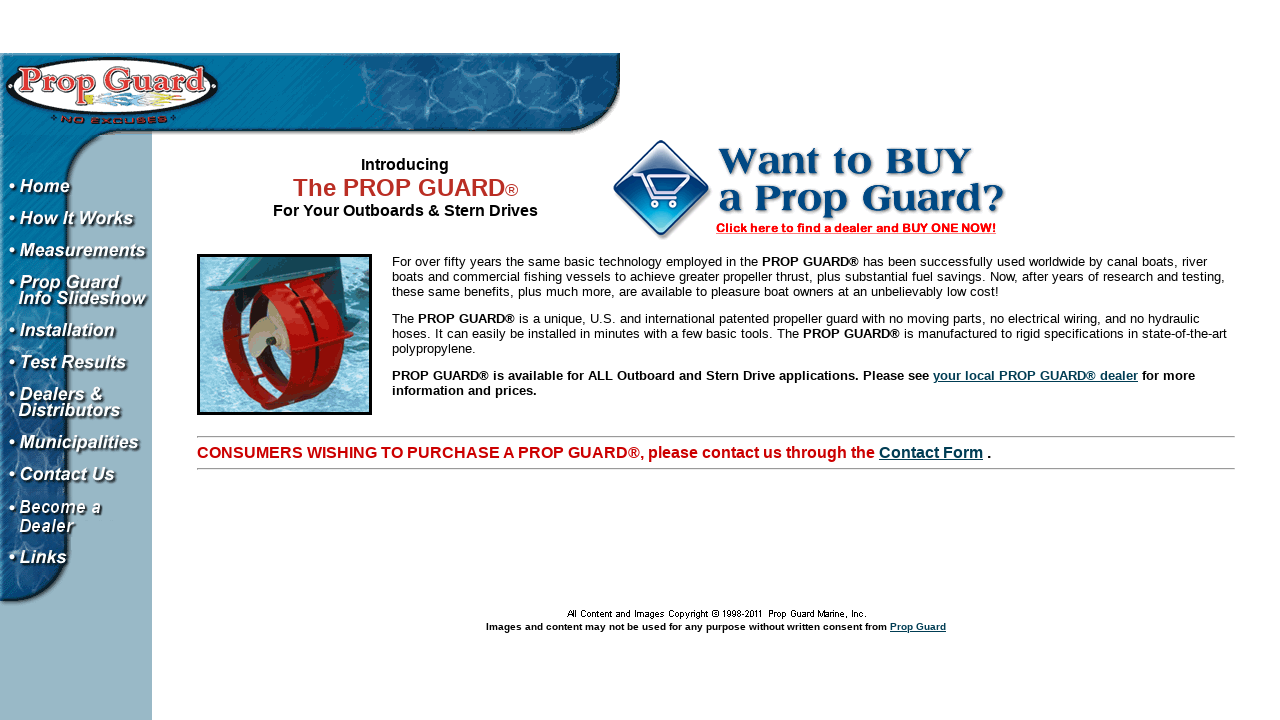

--- FILE ---
content_type: text/html
request_url: http://propguardmarine.com/
body_size: 2566
content:
<html xmlns="http://www.w3.org/1999/xhtml">
<head>
  <meta name="generator" content=
  "HTML Tidy for Linux/x86 (vers 11 February 2007), see www.w3.org" />

  <title>For Your Outboards &amp; Stern Drives - Prop Guard propeller guard</title>
  <meta http-equiv="Content-Type" content="text/html; charset=us-ascii" />
  <style media="screen" type="text/css">
/*<![CDATA[*/
  <!--
  .class { font-size: 12px; font-family: Arial, Helvetica, Geneva, Swiss, SunSans-Regular; text-decoration: none }
  -->
  /*]]>*/
  </style>
  <script language="JavaScript1.2" type="text/javascript">
//<![CDATA[
  <!-- hide
  if (window.Event) document.captureEvents(Event.MOUSEUP);
  function nocontextmenu(){
        event.cancelBubble = true;
        event.returnValue = false;
        return false;
  }
  function norightclick(e){
        if (window.Event){
                if (e.which == 2 || e.which == 3);
                return false;
        }
        else if (event.button == 2 || event.button == 3){
                event.cancelBubble = true;
                event.returnValue = false;
                return false;
        }
  }
  document.oncontextmenu = nocontextmenu;
  document.onmousedown = norightclick;
  // -->
  //]]>
  </script>
</head>

<body leftmargin="0" marginwidth="0" topmargin="0" marginheight="0" link="#003D54" alink="#003D54" vlink="#003D54" background="images/bar_04.gif">
  <div align="left">
    <table border="0" cellpadding="0" cellspacing="0" width="100%" height="100%">
      <tr valign="bottom" bgcolor="#FFFFFF" align="left">
        <td colspan="2"><img src="images/bar_01.gif" width="620" height="82" /></td>
      </tr>

      <tr valign="top">
        <td bgcolor="white" background="images/bar_04.gif" width="152" align="left">
        <img src="images/bar_02.gif" width="152" height="475" usemap="#bar_02b170f7ab"
        border="0" /></td>

  	  <map name="bar_02b170f7ab">
          <area shape="rect" coords="6,37,73,60" href="index.html" />
          <area shape="rect" coords="4,360,124,401" href="contact.php" />
          <area shape="rect" coords="6,102,150,125" href="measure.html" />
          <area shape="rect" coords="7,244,131,287" href="contact.php" />
          <area shape="rect" coords="6,410,73,433" href="links.html" />
          <area shape="rect" coords="5,324,125,349" href="contact.php" />
          <area shape="rect" coords="7,184,151,207" href="install.html" />
          <area shape="rect" coords="7,130,149,174" href="slideshow.html" />
          <area shape="rect" coords="6,295,146,318" href="muni.html" />
          <area shape="rect" coords="6,212,150,237" href="test.html" />
          <area shape="rect" coords="6,70,141,95" href="how.html" />
        </map></td>

        <td bgcolor="white" valign="top">
          <div align="center">
            <table border="0" cellpadding="5" cellspacing="0" bgcolor="white" width=
            "100%">
              <tr>
                <td class="class" valign="top" align="left">
                  <blockquote>
                    <table width="100%" border="0" cellspacing="0" cellpadding="0">
                      <tr>
                        <td width="40%" align="center" valign="top"><p><font color="black"><img src="images/fish.gif"
                    width="58" height="30" border="0" /></font><font size=
                    "3"><b>Introducing</b></font><font color="black"><img src=
                    "images/fish.gif" width="58" height="30" border="0" /></font><br />
                          <font size="3"><b><font color="#BA2E24" size="5">The PROP
                            GUARD</font></b><font color="#BA2E24" size="4">&#174;</font> <b><br />
                        For Your Outboards &amp; Stern Drives<br>
                        </b></font></p></td>
                        <td width="60%" align="left" valign="top"><a href="contact.php"><img src="images/cart.gif" width="400" height="100" border="0"></a></td>
                      </tr>
                    </table>
                    <br>
                    <table width="195" border="0" cellspacing="0" cellpadding="0" align=
                    "left">
                      <tr>
                        <td valign="top" align="left" height="175"><font size=
                        "3"><b><img src="images/slide.gif" width="169" height="155"
                        border="3" /></b></font></td>
                      </tr>
                    </table><font size="2">For over fifty years the same basic technology
                    employed in the <b>PROP GUARD&#174;</b> has been successfully used
                    worldwide by canal boats, river boats and commercial fishing vessels
                    to achieve greater propeller thrust, plus substantial fuel savings.
                    Now, after years of research and testing, these same benefits, plus
                    much more, are available to pleasure boat owners at an unbelievably
                    low cost!</font>

                    <p><font size="2">The <b>PROP GUARD&#174;</b> is a unique, U.S. and
                    international patented propeller guard with no moving parts, no
                    electrical wiring, and no hydraulic hoses. It can easily be installed
                    in minutes with a few basic tools. The <b>PROP GUARD&#174;</b> is
                    manufactured to rigid specifications in state-of-the-art
                    polypropylene.</font><br /></p>

                    <p class="class"><font size="3"><b><font size="2">PROP GUARD&#174; is
                    available for ALL Outboard and Stern Drive applications. Please see
                    <a href="contact.php">your local PROP GUARD&#174; dealer</a> for
                    more information and prices.</font></b></font></p>
                    <p class="class">&nbsp;</p>
                    <hr />
                    <b><font size="3"><b><font color="#CC0000">CONSUMERS WISHING TO
                    PURCHASE A</font> <font color="#CC0000"><b>PROP
                    GUARD&#174;</b></font><font color="#CC0000">, please contact us through the  <a href="contact.php">Contact Form</a>                    </font><font size="3">.</font></b></font></b>
                    <hr />
                    <p class="class">&nbsp;</p>
                  </blockquote>
                </td>
              </tr>
            </table>

            <p><font color="white">.<object classid=
            "clsid:D27CDB6E-AE6D-11cf-96B8-444553540000" codebase=
            "http://download.macromedia.com/pub/shockwave/cabs/flash/swflash.cab#version=5,0,0,0"
            width="465" height="60">
              <param name="movie" value="prop.swf" />
              <param name="quality" value="high" />
              <param name="bgcolor" value="#FFFFFF" />
              <embed src="prop.swf" quality="high" bgcolor="#FFFFFF" width="465" height=
              "60" type="application/x-shockwave-flash" pluginspage=
              "http://www.macromedia.com/shockwave/download/index.cgi?P1_Prod_Version=ShockwaveFlash" />
              
            </object></font></p>

            <div align="center">
              <p><img src="images/copyright2005.gif" width="301" height=
              "10" /><font color="#000000"><b><font face="Arial, Helvetica, sans-serif"
              size="1"><br /></font> <font color="#000000"><b><font face=
              "Arial, Helvetica, sans-serif" size="1">Images and content may not be used
              for any purpose without written consent from <a href=
              "mailto:info@propguardmarine.com">Prop
              Guard</a></font></b></font></b></font></p>
            </div>

            <p>&nbsp;</p>
          </div>
        </td>
      </tr>
    </table>
  </div>
</body>
</html>
